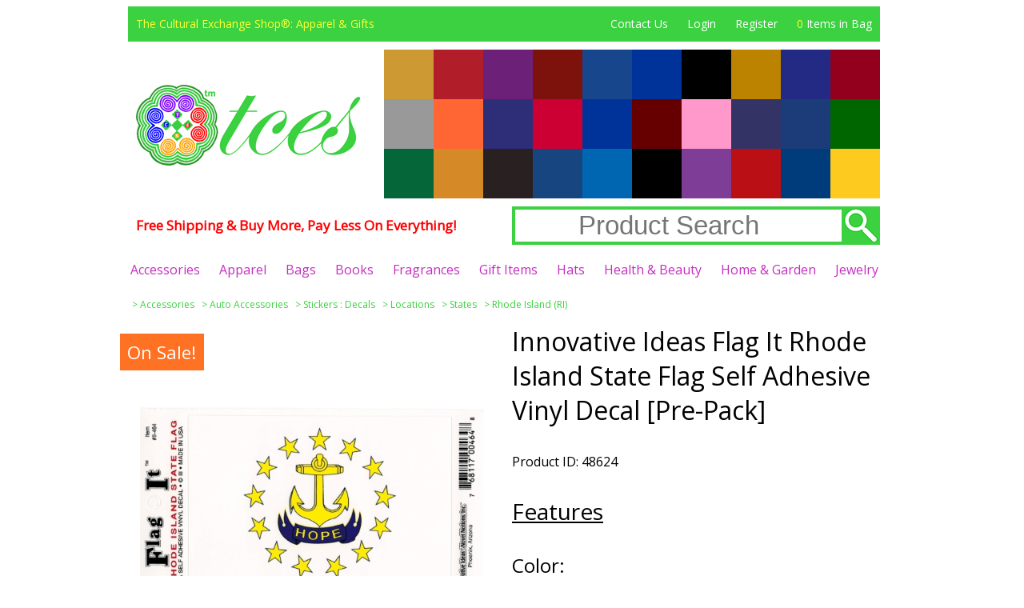

--- FILE ---
content_type: text/html; charset=UTF-8
request_url: https://www.theculturalexchangeshop.com/details.php?id=48624
body_size: 29438
content:
<!DOCTYPE html>
<html lang='en'>
<head>
	<title>Innovative Ideas Flag It Rhode Island State Flag Self Adhesive Vinyl Decal [Pack of 2 - White - 3.25" x 4.75"] > Product Details | The Cultural Exchange Shop = Apparel &amp; Gifts</title>
	<base href='https://www.theculturalexchangeshop.com/'/>
	<meta charset='utf-8'/>
	<meta name='author' content='The Cultural Exchange Shop'/>
	<meta name='description' content='Innovative Ideas Flag It Rhode Island State Flag Self Adhesive Vinyl Decal [Pre-Pack],Accessories,Auto Accessories,Stickers : Decals,Locations,States,Rhode Island (RI)'/>
	<meta name='google-site-verification' content='1jFaH2Jzl1Ddbx4jG8wVeiA9clG_pKVUXI0357pQAc8'/>
	<meta name='msvalidate.01' content='0E416E2DA8B366C9A36940068EE76E89'/>
	<meta name='p:domain_verify' content='beafdf6d3728258d586eee7742e69351'/>
	<link rel='shortcut icon' href='timages/layout/shortcut_icon.ico'/>
	<link rel='stylesheet' href='https://fonts.googleapis.com/css?family=Indie+Flower|Open+Sans'/>
	<link rel='stylesheet' href='tshare/css/960.css'/>
	<link rel='stylesheet' href='tshare/css/ce.css'/>
	<link rel='stylesheet' href='tshare/css/details.css'/>
	<style>
		.details, .info_buy button, .summary, .rcmmnd
		{
			background:#FFF;
			color:#000;
		}

		.info_buy button
		{
			background:url(/timages/layout/bag_add_b_l.png) no-repeat -99999px -99999px;
		}

		.info_buy button, .point
		{
			border-color:#000;
		}

		.info_buy button:active, .info_buy button:focus, .info_buy button:hover
		{
			border:	5px solid #00C;
			color:	#00C;
		}

		.info_main a, .info_main div span, .more span, .notice
		{
			color:#00C;
		}

		.image_pstatus, .pstatus
		{
			background:#FF7123;
		}

		.savings div
		{
			color:#000;
		}
	</style>
</head>
<body>
	<div class='container_12'>
		<div class='grid_12 eye_browse'>
			<div class='grid_5 alpha eye_title'><a href='showcase.php'>The Cultural Exchange Shop&reg;: Apparel &amp; Gifts</a></div>
			<div class='grid_7 omega eye_links'>
				<ul>
					<li><a href='support.php'>Contact Us</a></li>
					<li><a href='https://www.theculturalexchangeshop.com/tone/access.php?a=login'>Login</a></li>
					<li><a href='https://www.theculturalexchangeshop.com/tone/access.php?a=register'>Register</a></li>
					<li><span class='font_lite'>0</span> Items in Bag</li>
				</ul>
			</div>
		</div>
		<noscript>
			<div class='grid_12 bmessage'>
				<div><span>JavaScript is disabled</span> for this <span>browser/device</span>. This option needs to be <span>enabled</span> in the browser/device settings for <span>full</span> site functionally.</div>
			</div>
		</noscript>
		<div class='grid_12'>
			<div class='grid_4 alpha logo'><a href='showcase.php'><img src='timages/layout/tl.jpg' alt='Go To Product Showcase Page'/></a></div>
			<div class='grid_8 omega'>
				<div class='ce_set'>
					<div class='ce_color' style='background:#C93'></div>
					<div class='ce_image'><a href='listings.php?id=ce&id2=306'><img src='timages/exchanges/306s.jpg' alt='View All Eyes Of Horus Collection Product Listings'/></a></div>
				</div>
				<div class='ce_set'>
					<div class='ce_color' style='background:#B11E29'></div>
					<div class='ce_image'><a href='listings.php?id=ce&id2=105'><img src='timages/exchanges/105s.jpg' alt='View All Delta Sigma Theta : &Delta;&Sigma;&Theta; : DST Product Listings'/></a></div>
				</div>
				<div class='ce_set'>
					<div class='ce_color' style='background:#6D2077'></div>
					<div class='ce_image'><a href='listings.php?id=ce&id2=100'><img src='timages/exchanges/100s.jpg' alt='View All Omega Psi Phi : &Omega;&Psi;&Phi; : OPP Product Listings'/></a></div>
				</div>
				<div class='ce_set'>
					<div class='ce_color' style='background:#7D110C'></div>
					<div class='ce_image'><a href='listings.php?id=ce&id2=97'><img src='timages/exchanges/97s.jpg' alt='View All Kappa Alpha Psi : &Kappa;&Alpha;&Psi; : KAP Product Listings'/></a></div>
				</div>
				<div class='ce_set'>
					<div class='ce_color' style='background:#18468D'></div>
					<div class='ce_image'><a href='listings.php?id=ce&id2=110'><img src='timages/exchanges/110s.jpg' alt='View All Zeta Phi Beta : ΖΦΒ : ZPB Product Listings'/></a></div>
				</div>
				<div class='ce_set'>
					<div class='ce_color' style='background:#039'></div>
					<div class='ce_image'><a href='listings.php?id=ce&id2=107'><img src='timages/exchanges/107s.jpg' alt='View All Sigma Gamma Rho : ΣΓΡ : SGR Product Listings'/></a></div>
				</div>
				<div class='ce_set'>
					<div class='ce_color' style='background:#000'></div>
					<div class='ce_image'><a href='listings.php?id=ce&id2=94'><img src='timages/exchanges/94s.jpg' alt='View All Alpha Phi Alpha : &Alpha;&Phi;&Alpha; : APA Product Listings'/></a></div>
				</div>
				<div class='ce_set'>
					<div class='ce_color' style='background:#BC8300'></div>
					<div class='ce_image'><a href='listings.php?id=ce&id2=198'><img src='timages/exchanges/198s.jpg' alt='View All Order of the Eastern Star : OES Product Listings'/></a></div>
				</div>
				<div class='ce_set'>
					<div class='ce_color' style='background:#232A84'></div>
					<div class='ce_image'><a href='listings.php?id=ce&id2=101'><img src='timages/exchanges/101s.jpg' alt='View All Phi Beta Sigma : &Phi;&Beta;&Sigma; : PBS Product Listings'/></a></div>
				</div>
				<div class='ce_set'>
					<div class='ce_color' style='background:#93001D'></div>
					<div class='ce_image'><a href='listings.php?id=ce&id2=204'><img src='timages/exchanges/204s.jpg' alt='View All Shriners Product Listings'/></a></div>
				</div>
				<div class='ce_set'>
					<div class='ce_color' style='background:#999'></div>
					<div class='ce_image'><a href='listings.php?id=ce&id2=193'><img src='timages/exchanges/193s.jpg' alt='View All Freemason Product Listings'/></a></div>
				</div>
				<div class='ce_set'>
					<div class='ce_color' style='background:#F63'></div>
					<div class='ce_image'><a href='listings.php?id=ce&id2=1069'><img src='timages/exchanges/1069s.jpg' alt='View All Wild Berry Product Listings'/></a></div>
				</div>
				<div class='ce_set'>
					<div class='ce_color' style='background:#2E2E78'></div>
					<div class='ce_image'><a href='listings.php?id=ce&id2=98'><img src='timages/exchanges/98s.jpg' alt='View All Kappa Kappa Psi : &Kappa;&Kappa;&Psi; : KKP Product Listings'/></a></div>
				</div>
				<div class='ce_set'>
					<div class='ce_color' style='background:#C03'></div>
					<div class='ce_image'><a href='listings.php?id=ce&id2=322'><img src='timages/exchanges/322s.jpg' alt='View All Commemorative Product Listings'/></a></div>
				</div>
				<div class='ce_set'>
					<div class='ce_color' style='background:#039'></div>
					<div class='ce_image'><a href='listings.php?id=ce&id2=196'><img src='timages/exchanges/196s.jpg' alt='View All PHA : Prince Hall Affiliates Product Listings'/></a></div>
				</div>
				<div class='ce_set'>
					<div class='ce_color' style='background:#600'></div>
					<div class='ce_image'><a href='listings.php?id=ce&id2=96'><img src='timages/exchanges/96s.jpg' alt='View All Iota Phi Theta : &Iota;&Phi;&Theta; : IPT Product Listings'/></a></div>
				</div>
				<div class='ce_set'>
					<div class='ce_color' style='background:#F9C'></div>
					<div class='ce_image'><a href='listings.php?id=ce&id2=113'><img src='timages/exchanges/113s.jpg' alt='View All Jack and Jill of America, Inc. Product Listings'/></a></div>
				</div>
				<div class='ce_set'>
					<div class='ce_color' style='background:#336'></div>
					<div class='ce_image'><a href='listings.php?id=ce&id2=109'><img src='timages/exchanges/109s.jpg' alt='View All Tau Beta Sigma : &Tau;&Beta;&Sigma; : TBS Product Listings'/></a></div>
				</div>
				<div class='ce_set'>
					<div class='ce_color' style='background:#1C3C79'></div>
					<div class='ce_image'><a href='listings.php?id=ce&id2=617'><img src='timages/exchanges/617s.jpg' alt='View All NCAT : North Carolina A&T State University Aggies Product Listings'/></a></div>
				</div>
				<div class='ce_set'>
					<div class='ce_color' style='background:#060'></div>
					<div class='ce_image'><a href='listings.php?id=ce&id2=84'><img src='timages/exchanges/84s.jpg' alt='View All Chi Eta Phi : &Chi;&Eta;&Phi; : CEP Product Listings'/></a></div>
				</div>
				<div class='ce_set'>
					<div class='ce_color' style='background:#056639'></div>
					<div class='ce_image'><a href='listings.php?id=ce&id2=281'><img src='timages/exchanges/281s.jpg' alt='View All Vietnam War Product Listings'/></a></div>
				</div>
				<div class='ce_set'>
					<div class='ce_color' style='background:#D58927'></div>
					<div class='ce_image'><a href='listings.php?id=ce&id2=201'><img src='timages/exchanges/201s.jpg' alt='View All 32nd Degree Product Listings'/></a></div>
				</div>
				<div class='ce_set'>
					<div class='ce_color' style='background:#292021'></div>
					<div class='ce_image'><a href='listings.php?id=ce&id2=664'><img src='timages/exchanges/664s.jpg' alt='View All GSU : Grambling State University Tigers Product Listings'/></a></div>
				</div>
				<div class='ce_set'>
					<div class='ce_color' style='background:#174580'></div>
					<div class='ce_image'><a href='listings.php?id=ce&id2=754'><img src='timages/exchanges/754s.jpg' alt='View All Kansas City Monarchs Product Listings'/></a></div>
				</div>
				<div class='ce_set'>
					<div class='ce_color' style='background:#0066B1'></div>
					<div class='ce_image'><a href='listings.php?id=ce&id2=1051'><img src='timages/exchanges/1051s.jpg' alt='View All NASA : National Aeronautics and Space Administration Product Listings'/></a></div>
				</div>
				<div class='ce_set'>
					<div class='ce_color' style='background:#000'></div>
					<div class='ce_image'><a href='listings.php?id=ce&id2=751'><img src='timages/exchanges/751s.jpg' alt='View All Homestead Grays Product Listings'/></a></div>
				</div>
				<div class='ce_set'>
					<div class='ce_color' style='background:#7E3D97'></div>
					<div class='ce_image'><a href='listings.php?id=ce&id2=667'><img src='timages/exchanges/667s.jpg' alt='View All PVAMU : Prairie View A&M University Panthers Product Listings'/></a></div>
				</div>
				<div class='ce_set'>
					<div class='ce_color' style='background:#BA0F15'></div>
					<div class='ce_image'><a href='listings.php?id=ce&id2=212'><img src='timages/exchanges/212s.jpg' alt='View All Tuskegee Airmen Product Listings'/></a></div>
				</div>
				<div class='ce_set'>
					<div class='ce_color' style='background:#003C7B'></div>
					<div class='ce_image'><a href='listings.php?id=ce&id2=760'><img src='timages/exchanges/760s.jpg' alt='View All Philadelphia Stars Product Listings'/></a></div>
				</div>
				<div class='ce_set'>
					<div class='ce_color' style='background:#FDCA1F'></div>
					<div class='ce_image'><a href='listings.php?id=ce&id2=604'><img src='timages/exchanges/604s.jpg' alt='View All BSU : Bowie State University Bulldogs Product Listings'/></a></div>
				</div>
			</div>
		</div>
		<div class='grid_12'>
			<div class='grid_6 alpha fgsoe'><span>Free Shipping & Buy More, Pay Less On Everything!</span></div>
			<div class='grid_6 omega search'>
				<form id='search' action='https://www.theculturalexchangeshop.com/listings.php'>
					<input name='id' type='hidden' value='sr'/><input name='id2' placeholder='Product Search' type='search'/><input type='submit' value=''/>
				</form>
			</div>
		</div>
		<div class='grid_12 categories'>
			<a href='listings.php?id=cat&id2=1'>Accessories</a>
			<a href='listings.php?id=cat&id2=46'>Apparel</a>
			<a href='listings.php?id=cat&id2=86'>Bags</a>
			<a href='listings.php?id=cat&id2=96'>Books</a>
			<a href='listings.php?id=cat&id2=103'>Fragrances</a>
			<a href='listings.php?id=cat&id2=119'>Gift Items</a>
			<a href='listings.php?id=cat&id2=134'>Hats</a>
			<a href='listings.php?id=cat&id2=151'>Health &amp; Beauty</a>
			<a href='listings.php?id=cat&id2=167'>Home &amp; Garden</a>
			<a href='listings.php?id=cat&id2=175'>Jewelry</a>
		</div>
	</div>

	<div class='container_12'>
		<div class='grid_12 catce'><div>&gt; <a href='listings.php?id=cat&id2=1'>Accessories</a></div> <div>&gt; <a href='listings.php?id=cat&id2=2'>Auto Accessories</a></div> <div>&gt; <a href='listings.php?id=cat&id2=9'>Stickers : Decals</a></div> <div>&gt; <a href='listings.php?id=ce&id2=116'>Locations</a></div> <div>&gt; <a href='listings.php?id=ce&id2=140'>States</a></div> <div>&gt; <a href='listings.php?id=ce&id2=179'>Rhode Island (RI)</a></div></div>
		<div class='grid_12 summary' itemscope itemtype='https://schema.org/Product'>
			<div class='grid_6 alpha images'>
				<div class='image_medium'>
					<a id='image_large' href='//www.theculturalexchangeshop.com/timages/products_large/48624-170-197-0-1-338-A.jpg' target='_blank'>
						<img id='image_medium' itemprop='image' src='//www.theculturalexchangeshop.com/timages/products_medium/48624-170-197-0-1-338-A.jpg' alt='Main Product Image'/>
					</a>
				</div>
				<div class='image_pstatus'>On Sale!</div>
				<div class='images_small' id='images_small'>
				</div>
				<input id='page' type='hidden' value='0'>
				<div class='info_buy info_main'>
					<br>
					<div class='save'>&#9660; Buy More And Save! &#9660;</div>
					<div class='savings'>
						<span>
							<div class='top'>Quantity</div>
							<div>2-5</div>
							<div>6-11</div>
							<div>12+</div>
						</span>
						<span>
							<div class='top'>Savings</div>
							<div>5% Off</div>
							<div>10% Off</div>
							<div>20% Off</div>
						</span>
					</div>
					<br>
					<div class='base_font_size' id='wishlist'><a href='https://www.theculturalexchangeshop.com/submit_s.php?tid=55&a=add&id=48624'>&#9733; Add to Wish List &#9733;</a></div>
					<br>
					<div class='base_font_size' id='stock'>Stock: Only <span>( 1 )</span> Left In Stock<br/><span class='base_one'><a href='https://www.theculturalexchangeshop.com/email_s.php?id=48624&t=c'>Check Stock</a></span></div>
					<meta itemprop='availability' content='https://schema.org/InStock'/>
					<br>
					<div class='base_font_size' id='dtime'>Delivery: Within 1 to 7 Days</div>
					<br>
					<div class='base_font_size' id='sloco'>Location: Warehouse</div>
				</div>
			</div>
			<div class='grid_6 omega info_main'>
				<div class='pname' id='pname' itemprop='name'>Innovative Ideas Flag It Rhode Island State Flag Self Adhesive Vinyl Decal [Pre-Pack]</div>
				<br>
				<div class='note_sm' id='pid_div'>Product ID: 48624</div>
				<br>
				<meta itemprop='sku' content='48624'/>
				<form id='details_form' action='https://www.theculturalexchangeshop.com/submit_s.php' method='post'>
					<div class='info_options'>
						<div><u>Features</u></div>
						<br>
						<div>
							<label>Color:</label>
							<div class='one' id='color'>White</div>
						</div>
						<br>
						<div>
							<label>Size:</label>
							<div class='one' id='size'>3.25" x 4.75"</div>
						</div>
						<br>
						<div>
							<label>Made Of:</label>
							<div class='one' id='material'>Vinyl</div>
						</div>
						<br>
						<div>
							<label>Pre-Pack Amount:</label>
							<div class='one' id='pack'>Pack of 2</div>
						</div>
					</div>
					<div class='info_buy' itemprop='offers' itemscope itemtype='https://schema.org/Offer'>
						<br>
						<div class='sprice' id='sprice'>$5.00</div>
						<meta itemprop='price' content='5.00'/>
						<meta itemprop='priceCurrency' content='USD'/>
						<meta itemprop='itemCondition' itemtype='https://schema.org/OfferItemCondition' content='https://schema.org/NewCondition'/>
						<div class='notice' id='was'>Was: <del>$11.00</del></div>
						<div id='payment-method-messaging-element'></div>
						<div class='notice'></div>
						<div class='notice' id='qlimit'></div>
						<br>
						<div>
							<label for='qty'>Quantity:</label>
							<div class='one'>
								<input id='qty' max='100' min='1' name='qty' type='number' value='1'>
							</div>
						</div>
						<br>
						<div>
							<button id='bag_add' type='submit'>Add to Bag <img src='timages/layout/bag_add_b.png' alt='Add to Shopping Bag'/></button>
						</div>
						<input id='id' name='id' type='hidden' value='48624'/>
						<input id='pid' name='pid' type='hidden' value='48624'/>
						<input id='opid' name='opid' type='hidden' value='0'/>
						<input name='tid' type='hidden' value='9'/>
						<input name='a' type='hidden' value='add'/>
					</div>
				</form>
			</div>
		</div>
		<div class='grid_12 rcmmnd'>
			<div class='title'><u>Recommendations</u></div>
			<div class='rcmmnd_div' id='rcmmnd_products'>
				<div class='rcmmnd_product' style='background:#039'>
					<div class='rcmmnd_product_rap'>
						<div class='rcmmnd_product_div'>
							<div class='rcmmnd_product_img'><img src='//www.theculturalexchangeshop.com/timages/products_small/39256-115-207-0-0-784-A.jpg' alt='View Buying Options For The Big Boy Memphis Tigers S5 Jogging Suit Jacket'/></div>
							<div class='rcmmnd_product_info' id='rcmmnd_product_link_39256'>Big Boy Memphis Tigers S5 Jogging Suit Jacket<div class='rcmmnd_product_button'><a href='details.php?id=39256'>Buy</a></div></div>
						</div>
						<div class='rcmmnd_product_tag'>$58.40</div>
						<div class='rcmmnd_product_pstatus' style='background:#FF7123'>20% Off</div>
					</div>
				</div>
				<div class='rcmmnd_product' style='background:#706008'>
					<div class='rcmmnd_product_rap'>
						<div class='rcmmnd_product_div'>
							<div class='rcmmnd_product_img'><img src='//www.theculturalexchangeshop.com/timages/products_small/41938-126-2-0-0-734-A.jpg' alt='View Buying Options For The Bronze Star Medal Shadow Mens Cap'/></div>
							<div class='rcmmnd_product_info' id='rcmmnd_product_link_41940'>Bronze Star Medal Shadow Mens Cap<div class='rcmmnd_product_button'><a href='details.php?id=41940'>Buy</a></div></div>
						</div>
						<div class='rcmmnd_product_tag'>$23.00</div>
						<div class='rcmmnd_product_pstatus' style='background:#FF7123'>8% Off</div>
					</div>
				</div>
				<div class='rcmmnd_product' style='background:#633'>
					<div class='rcmmnd_product_rap'>
						<div class='rcmmnd_product_div'>
							<div class='rcmmnd_product_img'><img src='//www.theculturalexchangeshop.com/timages/products_small/5589-151-246-0-0-741-A.jpg' alt='View Buying Options For The Arizona State + Virginia Tech House Divided Split License Plate Frame'/></div>
							<div class='rcmmnd_product_info' id='rcmmnd_product_link_45577'>Arizona State + Virginia Tech House Divided Split License Plate Frame<div class='rcmmnd_product_button'><a href='details.php?id=45577'>Buy</a></div></div>
						</div>
						<div class='rcmmnd_product_tag'>$29.00</div>
						<div class='rcmmnd_product_custom'>Customize</div>
					</div>
				</div>
				<div class='rcmmnd_product' style='background:#F60'>
					<div class='rcmmnd_product_rap'>
						<div class='rcmmnd_product_div'>
							<div class='rcmmnd_product_img'><img src='//www.theculturalexchangeshop.com/timages/products_small/5590-90-110-0-0-741-A.jpg' alt='View Buying Options For The Clemson + West Virginia House Divided Split License Plate Tag'/></div>
							<div class='rcmmnd_product_info' id='rcmmnd_product_link_50616'>Clemson + West Virginia House Divided Split License Plate Tag<div class='rcmmnd_product_button'><a href='details.php?id=50616'>Buy</a></div></div>
						</div>
						<div class='rcmmnd_product_tag'>$40.59</div>
						<div class='rcmmnd_product_custom'>Customize</div>
					</div>
				</div>
				<div class='rcmmnd_product' style='background:#933'>
					<div class='rcmmnd_product_rap'>
						<div class='rcmmnd_product_div'>
							<div class='rcmmnd_product_img'><img src='//www.theculturalexchangeshop.com/timages/products_small/5590-90-110-0-0-741-A.jpg' alt='View Buying Options For The Troy + Louisiana-Lafayette House Divided Split License Plate Tag'/></div>
							<div class='rcmmnd_product_info' id='rcmmnd_product_link_54446'>Troy + Louisiana-Lafayette House Divided Split License Plate Tag<div class='rcmmnd_product_button'><a href='details.php?id=54446'>Buy</a></div></div>
						</div>
						<div class='rcmmnd_product_tag'>$40.59</div>
						<div class='rcmmnd_product_custom'>Customize</div>
					</div>
				</div>
				<div class='rcmmnd_product' style='background:#000'>
					<div class='rcmmnd_product_rap'>
						<div class='rcmmnd_product_div'>
							<div class='rcmmnd_product_img'><img src='//www.theculturalexchangeshop.com/timages/products_small/137641-22-200-0-0-679-A.jpg' alt='View Buying Options For The Alpha Phi Alpha Acrylic Desktop Line #10 With Wooden Base'/></div>
							<div class='rcmmnd_product_info' id='rcmmnd_product_link_56458'>Alpha Phi Alpha Acrylic Desktop Line #10 With Wooden Base<div class='rcmmnd_product_button'><a href='details.php?id=56458'>Buy</a></div></div>
						</div>
						<div class='rcmmnd_product_tag'>$49.50</div>
						<div class='rcmmnd_product_custom'>Customize</div>
					</div>
				</div>
			</div>
			<div class='more'><span id='rcmmnd_more'>&#9654; See More Recommendations</span></div>
		</div>
		<div class='grid_12 details information'>
			<div class='title'><u>Product Details</u></div>
			<div class='points'>
				<div class='point' id='upc'><b>UPC Number:</b><br><br>768117004648</div>
				<div class='point'><b>Made In:</b><br><br>U.S.A.</div>
				<div class='point' id='weight'><b>Product Weight:</b><br><br> 0.40 oz.</div>
				<div class='point'><b>Cultural Region:</b><br><br>Western World</div>
				<div class='point'><b>Cultural Origin:</b><br><br>United States</div>
				<div class='point' id='pinfo'><b>Product Information:</b><br><br>"Flag-It" brand Decals are the cutting edge in stickers. They are screen printed with a double pass of inks for quality, printed on thick mil vinyl stock and laminated with high gloss UV coated laminate and water proof. Great for cars, trucks, vans, RV's boats, travel trailers, motor homes or any use you want a sticker for. Made in the USA.</div>
			</div>
		</div>
		<div class='grid_12 details exchanges'>
			<div class='title'><u>Related Exchanges</u></div>
			<div class='points'>
				<div class='point' style='border-color:#002768'>
					<a href='listings.php?id=ce&id2=140'>
						<img src='timages/exchanges/140.jpg' alt='View All States Product Listings'/>
					</a>
				</div>
				<div class='point' style='border-color:#FC0'>
					<a href='listings.php?id=ce&id2=179'>
						<img src='timages/exchanges/179.jpg' alt='View All Rhode Island (RI) Product Listings'/>
					</a>
				</div>
				<div class='point' style='border-color:#152A6D'>
					<a href='listings.php?id=cou&id2=12'>
						<img src='timages/flags/12.jpg' alt='View All United States Product Listings'/>
					</a>
				</div>
			</div>
		</div>
	</div>
	<div class='container_12'>
		<div class='grid_12 footer'>
			<div class='grid_3 alpha'>
				<h3>Company</h3>
				<ul>
					<li><a href='support.php'>Contact Us</a></li>
					<li><a href='help.php'>Help</a></li>
					<li><a href='policies.php'>Policies</a></li>
					<li><a href='policies.php'>Payment Options</a></li>
					<li><a href='support.php'>About Us</a></li>
					<li><a href='https://www.theculturalexchangeshop.com/email_s.php?id=5'>Feedback</a></li>
					<li><a href='https://www.eastluna.com' target='_blank'>The East Luna Project</a></li>
				</ul>
			</div>
			<div class='grid_3'>
				<h3>Showcase</h3>
				<ul>
					<li><a href='listings.php?id=na'>New Arrivals</a></li>
					<li><a href='listings.php?id=tp'>Top Products</a></li>
					<li><a href='listings.php?id=cs'>Coming Soon</a></li>
					<li><a href='listings.php?id=os'>On Sale</a></li>
					<li><a href='news.php'>Site News</a></li>
				</ul>
			</div>
			<div class='grid_3'>
				<h3>Browse</h3>
				<ul>
					<li><a href='browse.php?id=ce'>Shop By Culture</a></li>
					<li><a href='browse.php?id=cat'>Shop By Category</a></li>
					<li><a href='browse.php?id=oil'>Shop By Fragrance Oil</a></li>
					<li><a href='browse.php?id=brand'>Shop By Brand</a></li>
					<li><a href='browse.php?id=cou'>Shop By Country</a></li>
					<li><a href='browse.php?id=rg'>Shop By Region</a></li>
					<li><a href='https://www.tceshop.co' target='_blank'>Mobile-Friendly Site</a></li>
				</ul>
			</div>
			<div class='grid_3 omega'>
				<h3>Accounts</h3>
				<ul>
					<li><a href='https://www.theculturalexchangeshop.com/tone/access.php?a=login'>Login</a></li>
					<li><a href='https://www.theculturalexchangeshop.com/tone/access.php?a=register'>Register</a></li>
					<li><a href='https://www.theculturalexchangeshop.com/tone/quantum.php'>Order Tracking</a></li>
					<li><a href='https://www.theculturalexchangeshop.com/returns.php'>Returns</a></li>
				</ul>
			</div>
		</div>
		<div class='grid_12'>
			<div class='grid_3 alpha seal'>
				<a href='https://www.bbb.org/us/va/chesterfield/profile/online-retailer/the-cultural-exchange-shop-0603-63393807/#sealclick' target='_blank' rel='nofollow'>
					<img src='https://seal-richmond.bbb.org/seals/blue-seal-187-130-bbb-63393807.png' style='border: 0;' alt='The Cultural Exchange Shop BBB Business Review' />
				</a>
			</div>
			<div class='grid_3 seal'>
				<img src='timages/layout/ptypes.jpg' alt='Payment Types Accepted'/>
			</div>
			<div class='grid_3 seal'>
				<a href='https://www.maxmind.com' target='_blank'>
					<img src='timages/layout/pbmm.gif' alt='Protected by MaxMind Credit Card Fraud Detection'/>
				</a>
			</div>
			<div class='grid_3 omega siteseal'>
				<span id='siteseal'>
					<script async type='text/javascript' src='https://seal.godaddy.com/getSealBasic?sealID=wBtVTpWVvr25ZyxdyPSAKuRmU02QMQEdSd5gLil9FyJhDPrJfyV'></script>
				</span>
			</div>
		</div>
		<div class='grid_12 copyright'>Copyright &copy; The Cultural Exchange Shop, All Rights Reserved.</div>
	</div>
	<script src='https://www.theculturalexchangeshop.com/tshare/js/jquery-3.7.1.min.js'></script>
	<script src='tshare/js/ce.js'></script>
	<script src='tshare/js/details.js'></script>
	<script>
		function loadStripe()
		{
			return new Promise
			(
				(resolve, reject) =>
				{
					if(typeof Stripe !== 'undefined')
					{
						resolve(Stripe);

						return;
					}

					const script = document.createElement('script');

					script.src = 'https://js.stripe.com/v3/';

					script.async = true;

					script.onload	= () => resolve(Stripe);

					script.onerror	= () => reject();

					document.head.appendChild(script);
				}
			);
		}

		loadStripe().then
		(
			(Stripe) =>
			{
				const stripe = Stripe('pk_live_WdSSMYTxAoHuGtHGIjhXCKeH');

				const elements = stripe.elements();

				const options =
				{
					amount: 500,
					currency: 'USD',
					countryCode: 'US',
				};

				const PaymentMessageElement = elements.create('paymentMethodMessaging', options);

				PaymentMessageElement.mount('#payment-method-messaging-element');
			}
		);
	</script>
	<script type='application/ld+json'>
		{"@context":"https:\/\/schema.org","@type":"Product","brand":{"@type":"Brand","name":"Innovative Ideas"},"color":"White","description":"TCES Product ID: 48624 ::: Cultural Origin: United States ::: Made In: U.S.A. ::: Pre-Pack: Pack of 2 ::: Product Details: \"Flag-It\" brand Decals are the cutting edge in stickers. They are screen printed with a double pass of inks for quality, printed on thick mil vinyl stock and laminated with high gloss UV coated laminate and water proof. Great for cars, trucks, vans, RV's boats, travel trailers, motor homes or any use you want a sticker for. Made in the USA.","gtin":"768117004648","image":["https:\/\/www.theculturalexchangeshop.com\/timages\/products_large\/48624-170-197-0-1-338-A.jpg?t=1598070561"],"inProductGroupWithID":"48624-170-197-0","material":"Vinyl","mpn":464,"name":"Innovative Ideas Flag It Rhode Island State Flag Self Adhesive Vinyl Decal [Pack of 2 - White - 3.25\" x 4.75\"]","size":"4x5 in","sku":48624,"offers":{"@type":"Offer","availability":"https:\/\/schema.org\/InStock","itemCondition":"https:\/\/schema.org\/NewCondition","price":"5.00","priceCurrency":"USD","url":"https:\/\/www.theculturalexchangeshop.com\/details.php?id=48624","hasMerchantReturnPolicy":{"@type":"MerchantReturnPolicy","applicableCountry":"US","merchantReturnDays":30,"returnFees":"https:\/\/schema.org\/FreeReturn","returnMethod":"https:\/\/schema.org\/ReturnByMail","returnPolicyCategory":"https:\/\/schema.org\/MerchantReturnFiniteReturnWindow"},"shippingDetails":{"@type":"OfferShippingDetails","shippingRate":{"@type":"MonetaryAmount","value":"0","currency":"USD"},"shippingDestination":{"@type":"DefinedRegion","addressCountry":"US"},"deliveryTime":{"@type":"ShippingDeliveryTime","handlingTime":{"@type":"QuantitativeValue","minValue":0,"maxValue":2,"unitCode":"DAY"},"transitTime":{"@type":"QuantitativeValue","minValue":1,"maxValue":10,"unitCode":"DAY"}}}}}
	</script>
	<noscript>
		<iframe src='https://www.googletagmanager.com/ns.html?id=GTM-K39CSHS' height='0' width='0' style='display:none;visibility:hidden'></iframe>
	</noscript>
</body>
</html>


--- FILE ---
content_type: application/javascript
request_url: https://www.theculturalexchangeshop.com/tshare/js/tags.php?_=1768644584219
body_size: 1701
content:

window.dataLayer = window.dataLayer || [];

dataLayer.push({ ecommerce: null });

dataLayer.push
(
	{
		description: 'Innovative Ideas Flag It Rhode Island State Flag Self Adhesive Vinyl Decal [Pack of 2 - White - 3.25" x 4.75"]',
		ecomm_prodid: ['48624'],
		email_hashed: 'e3b0c44298fc1c149afbf4c8996fb92427ae41e4649b934ca495991b7852b855',
		event: 'view_item',
		event_id: 'd03e6449d56259b6e3ce0e641c13433bcc4aac60b54affc2247ce49acc6b5dcb',
		external_id: 'c9595bbcfdf640dcc26e294b86456741932ac34fd3df174eaf3a5ba64fd4264f',
		item_ids: ['48624'],
		number_items: 1,
		price: 49.50,
		product_id: '48624',
		tag_action: 'View_Item',
		transaction_id: 'd03e6449d56259b6e3ce0e641c13433bcc4aac60b54affc2247ce49acc6b5dcb',
		value: 49.50,

		ecommerce:
		{
			currency: 'USD',
			value: 49.50,

			items: [{"affiliation":"The Cultural Exchange Shop","index":0,"item_id":48624,"item_name":"Innovative Ideas Flag It Rhode Island State Flag Self Adhesive Vinyl Decal [Pack of 2 - White - 3.25\" x 4.75\"]","price":49.5,"quantity":1}]
		},
		line_items:
		[
			{
				product_name: 'Innovative Ideas Flag It Rhode Island State Flag Self Adhesive Vinyl Decal [Pack of 2 - White - 3.25" x 4.75"]',
				product_id: '48624',
				product_price: 49.5,
				product_quantity: 1
			}
		]
	}
);

(
	function(w, d, s, l, i)
	{
		w[l] = w[l] || [];
		w[l].push
		(
			{
				'gtm.start': new Date().getTime(),
				event: 'gtm.js'
			}
		);

		var f = d.getElementsByTagName(s)[0],j=d.createElement(s),dl=l!='dataLayer'?'&l='+l:'';
		j.async = true;
		j.src = 'https://www.googletagmanager.com/gtm.js?id='+i+dl;
		f.parentNode.insertBefore(j, f);
	}
)
(window, document, 'script', 'dataLayer', 'GTM-K39CSHS');